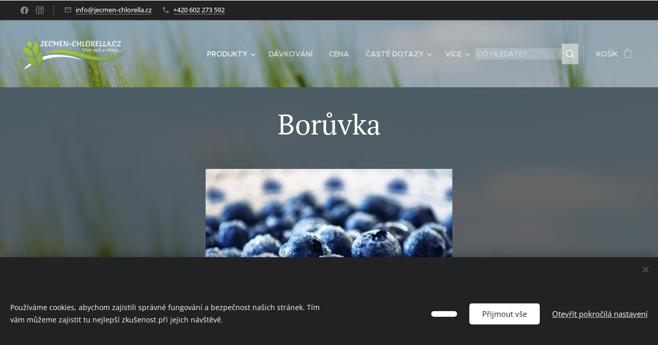

--- FILE ---
content_type: text/html; charset=utf-8
request_url: https://www.google.com/recaptcha/api2/anchor?ar=1&k=6LfLVbQUAAAAABrp1Y6nSHLLMMyHQgHsAJk9aHis&co=aHR0cHM6Ly93d3cuamVjbWVuLWNobG9yZWxsYS5jejo0NDM.&hl=cs&v=7gg7H51Q-naNfhmCP3_R47ho&size=invisible&badge=inline&anchor-ms=20000&execute-ms=30000&cb=ubzkdcaef38x
body_size: 49084
content:
<!DOCTYPE HTML><html dir="ltr" lang="cs"><head><meta http-equiv="Content-Type" content="text/html; charset=UTF-8">
<meta http-equiv="X-UA-Compatible" content="IE=edge">
<title>reCAPTCHA</title>
<style type="text/css">
/* cyrillic-ext */
@font-face {
  font-family: 'Roboto';
  font-style: normal;
  font-weight: 400;
  font-stretch: 100%;
  src: url(//fonts.gstatic.com/s/roboto/v48/KFO7CnqEu92Fr1ME7kSn66aGLdTylUAMa3GUBHMdazTgWw.woff2) format('woff2');
  unicode-range: U+0460-052F, U+1C80-1C8A, U+20B4, U+2DE0-2DFF, U+A640-A69F, U+FE2E-FE2F;
}
/* cyrillic */
@font-face {
  font-family: 'Roboto';
  font-style: normal;
  font-weight: 400;
  font-stretch: 100%;
  src: url(//fonts.gstatic.com/s/roboto/v48/KFO7CnqEu92Fr1ME7kSn66aGLdTylUAMa3iUBHMdazTgWw.woff2) format('woff2');
  unicode-range: U+0301, U+0400-045F, U+0490-0491, U+04B0-04B1, U+2116;
}
/* greek-ext */
@font-face {
  font-family: 'Roboto';
  font-style: normal;
  font-weight: 400;
  font-stretch: 100%;
  src: url(//fonts.gstatic.com/s/roboto/v48/KFO7CnqEu92Fr1ME7kSn66aGLdTylUAMa3CUBHMdazTgWw.woff2) format('woff2');
  unicode-range: U+1F00-1FFF;
}
/* greek */
@font-face {
  font-family: 'Roboto';
  font-style: normal;
  font-weight: 400;
  font-stretch: 100%;
  src: url(//fonts.gstatic.com/s/roboto/v48/KFO7CnqEu92Fr1ME7kSn66aGLdTylUAMa3-UBHMdazTgWw.woff2) format('woff2');
  unicode-range: U+0370-0377, U+037A-037F, U+0384-038A, U+038C, U+038E-03A1, U+03A3-03FF;
}
/* math */
@font-face {
  font-family: 'Roboto';
  font-style: normal;
  font-weight: 400;
  font-stretch: 100%;
  src: url(//fonts.gstatic.com/s/roboto/v48/KFO7CnqEu92Fr1ME7kSn66aGLdTylUAMawCUBHMdazTgWw.woff2) format('woff2');
  unicode-range: U+0302-0303, U+0305, U+0307-0308, U+0310, U+0312, U+0315, U+031A, U+0326-0327, U+032C, U+032F-0330, U+0332-0333, U+0338, U+033A, U+0346, U+034D, U+0391-03A1, U+03A3-03A9, U+03B1-03C9, U+03D1, U+03D5-03D6, U+03F0-03F1, U+03F4-03F5, U+2016-2017, U+2034-2038, U+203C, U+2040, U+2043, U+2047, U+2050, U+2057, U+205F, U+2070-2071, U+2074-208E, U+2090-209C, U+20D0-20DC, U+20E1, U+20E5-20EF, U+2100-2112, U+2114-2115, U+2117-2121, U+2123-214F, U+2190, U+2192, U+2194-21AE, U+21B0-21E5, U+21F1-21F2, U+21F4-2211, U+2213-2214, U+2216-22FF, U+2308-230B, U+2310, U+2319, U+231C-2321, U+2336-237A, U+237C, U+2395, U+239B-23B7, U+23D0, U+23DC-23E1, U+2474-2475, U+25AF, U+25B3, U+25B7, U+25BD, U+25C1, U+25CA, U+25CC, U+25FB, U+266D-266F, U+27C0-27FF, U+2900-2AFF, U+2B0E-2B11, U+2B30-2B4C, U+2BFE, U+3030, U+FF5B, U+FF5D, U+1D400-1D7FF, U+1EE00-1EEFF;
}
/* symbols */
@font-face {
  font-family: 'Roboto';
  font-style: normal;
  font-weight: 400;
  font-stretch: 100%;
  src: url(//fonts.gstatic.com/s/roboto/v48/KFO7CnqEu92Fr1ME7kSn66aGLdTylUAMaxKUBHMdazTgWw.woff2) format('woff2');
  unicode-range: U+0001-000C, U+000E-001F, U+007F-009F, U+20DD-20E0, U+20E2-20E4, U+2150-218F, U+2190, U+2192, U+2194-2199, U+21AF, U+21E6-21F0, U+21F3, U+2218-2219, U+2299, U+22C4-22C6, U+2300-243F, U+2440-244A, U+2460-24FF, U+25A0-27BF, U+2800-28FF, U+2921-2922, U+2981, U+29BF, U+29EB, U+2B00-2BFF, U+4DC0-4DFF, U+FFF9-FFFB, U+10140-1018E, U+10190-1019C, U+101A0, U+101D0-101FD, U+102E0-102FB, U+10E60-10E7E, U+1D2C0-1D2D3, U+1D2E0-1D37F, U+1F000-1F0FF, U+1F100-1F1AD, U+1F1E6-1F1FF, U+1F30D-1F30F, U+1F315, U+1F31C, U+1F31E, U+1F320-1F32C, U+1F336, U+1F378, U+1F37D, U+1F382, U+1F393-1F39F, U+1F3A7-1F3A8, U+1F3AC-1F3AF, U+1F3C2, U+1F3C4-1F3C6, U+1F3CA-1F3CE, U+1F3D4-1F3E0, U+1F3ED, U+1F3F1-1F3F3, U+1F3F5-1F3F7, U+1F408, U+1F415, U+1F41F, U+1F426, U+1F43F, U+1F441-1F442, U+1F444, U+1F446-1F449, U+1F44C-1F44E, U+1F453, U+1F46A, U+1F47D, U+1F4A3, U+1F4B0, U+1F4B3, U+1F4B9, U+1F4BB, U+1F4BF, U+1F4C8-1F4CB, U+1F4D6, U+1F4DA, U+1F4DF, U+1F4E3-1F4E6, U+1F4EA-1F4ED, U+1F4F7, U+1F4F9-1F4FB, U+1F4FD-1F4FE, U+1F503, U+1F507-1F50B, U+1F50D, U+1F512-1F513, U+1F53E-1F54A, U+1F54F-1F5FA, U+1F610, U+1F650-1F67F, U+1F687, U+1F68D, U+1F691, U+1F694, U+1F698, U+1F6AD, U+1F6B2, U+1F6B9-1F6BA, U+1F6BC, U+1F6C6-1F6CF, U+1F6D3-1F6D7, U+1F6E0-1F6EA, U+1F6F0-1F6F3, U+1F6F7-1F6FC, U+1F700-1F7FF, U+1F800-1F80B, U+1F810-1F847, U+1F850-1F859, U+1F860-1F887, U+1F890-1F8AD, U+1F8B0-1F8BB, U+1F8C0-1F8C1, U+1F900-1F90B, U+1F93B, U+1F946, U+1F984, U+1F996, U+1F9E9, U+1FA00-1FA6F, U+1FA70-1FA7C, U+1FA80-1FA89, U+1FA8F-1FAC6, U+1FACE-1FADC, U+1FADF-1FAE9, U+1FAF0-1FAF8, U+1FB00-1FBFF;
}
/* vietnamese */
@font-face {
  font-family: 'Roboto';
  font-style: normal;
  font-weight: 400;
  font-stretch: 100%;
  src: url(//fonts.gstatic.com/s/roboto/v48/KFO7CnqEu92Fr1ME7kSn66aGLdTylUAMa3OUBHMdazTgWw.woff2) format('woff2');
  unicode-range: U+0102-0103, U+0110-0111, U+0128-0129, U+0168-0169, U+01A0-01A1, U+01AF-01B0, U+0300-0301, U+0303-0304, U+0308-0309, U+0323, U+0329, U+1EA0-1EF9, U+20AB;
}
/* latin-ext */
@font-face {
  font-family: 'Roboto';
  font-style: normal;
  font-weight: 400;
  font-stretch: 100%;
  src: url(//fonts.gstatic.com/s/roboto/v48/KFO7CnqEu92Fr1ME7kSn66aGLdTylUAMa3KUBHMdazTgWw.woff2) format('woff2');
  unicode-range: U+0100-02BA, U+02BD-02C5, U+02C7-02CC, U+02CE-02D7, U+02DD-02FF, U+0304, U+0308, U+0329, U+1D00-1DBF, U+1E00-1E9F, U+1EF2-1EFF, U+2020, U+20A0-20AB, U+20AD-20C0, U+2113, U+2C60-2C7F, U+A720-A7FF;
}
/* latin */
@font-face {
  font-family: 'Roboto';
  font-style: normal;
  font-weight: 400;
  font-stretch: 100%;
  src: url(//fonts.gstatic.com/s/roboto/v48/KFO7CnqEu92Fr1ME7kSn66aGLdTylUAMa3yUBHMdazQ.woff2) format('woff2');
  unicode-range: U+0000-00FF, U+0131, U+0152-0153, U+02BB-02BC, U+02C6, U+02DA, U+02DC, U+0304, U+0308, U+0329, U+2000-206F, U+20AC, U+2122, U+2191, U+2193, U+2212, U+2215, U+FEFF, U+FFFD;
}
/* cyrillic-ext */
@font-face {
  font-family: 'Roboto';
  font-style: normal;
  font-weight: 500;
  font-stretch: 100%;
  src: url(//fonts.gstatic.com/s/roboto/v48/KFO7CnqEu92Fr1ME7kSn66aGLdTylUAMa3GUBHMdazTgWw.woff2) format('woff2');
  unicode-range: U+0460-052F, U+1C80-1C8A, U+20B4, U+2DE0-2DFF, U+A640-A69F, U+FE2E-FE2F;
}
/* cyrillic */
@font-face {
  font-family: 'Roboto';
  font-style: normal;
  font-weight: 500;
  font-stretch: 100%;
  src: url(//fonts.gstatic.com/s/roboto/v48/KFO7CnqEu92Fr1ME7kSn66aGLdTylUAMa3iUBHMdazTgWw.woff2) format('woff2');
  unicode-range: U+0301, U+0400-045F, U+0490-0491, U+04B0-04B1, U+2116;
}
/* greek-ext */
@font-face {
  font-family: 'Roboto';
  font-style: normal;
  font-weight: 500;
  font-stretch: 100%;
  src: url(//fonts.gstatic.com/s/roboto/v48/KFO7CnqEu92Fr1ME7kSn66aGLdTylUAMa3CUBHMdazTgWw.woff2) format('woff2');
  unicode-range: U+1F00-1FFF;
}
/* greek */
@font-face {
  font-family: 'Roboto';
  font-style: normal;
  font-weight: 500;
  font-stretch: 100%;
  src: url(//fonts.gstatic.com/s/roboto/v48/KFO7CnqEu92Fr1ME7kSn66aGLdTylUAMa3-UBHMdazTgWw.woff2) format('woff2');
  unicode-range: U+0370-0377, U+037A-037F, U+0384-038A, U+038C, U+038E-03A1, U+03A3-03FF;
}
/* math */
@font-face {
  font-family: 'Roboto';
  font-style: normal;
  font-weight: 500;
  font-stretch: 100%;
  src: url(//fonts.gstatic.com/s/roboto/v48/KFO7CnqEu92Fr1ME7kSn66aGLdTylUAMawCUBHMdazTgWw.woff2) format('woff2');
  unicode-range: U+0302-0303, U+0305, U+0307-0308, U+0310, U+0312, U+0315, U+031A, U+0326-0327, U+032C, U+032F-0330, U+0332-0333, U+0338, U+033A, U+0346, U+034D, U+0391-03A1, U+03A3-03A9, U+03B1-03C9, U+03D1, U+03D5-03D6, U+03F0-03F1, U+03F4-03F5, U+2016-2017, U+2034-2038, U+203C, U+2040, U+2043, U+2047, U+2050, U+2057, U+205F, U+2070-2071, U+2074-208E, U+2090-209C, U+20D0-20DC, U+20E1, U+20E5-20EF, U+2100-2112, U+2114-2115, U+2117-2121, U+2123-214F, U+2190, U+2192, U+2194-21AE, U+21B0-21E5, U+21F1-21F2, U+21F4-2211, U+2213-2214, U+2216-22FF, U+2308-230B, U+2310, U+2319, U+231C-2321, U+2336-237A, U+237C, U+2395, U+239B-23B7, U+23D0, U+23DC-23E1, U+2474-2475, U+25AF, U+25B3, U+25B7, U+25BD, U+25C1, U+25CA, U+25CC, U+25FB, U+266D-266F, U+27C0-27FF, U+2900-2AFF, U+2B0E-2B11, U+2B30-2B4C, U+2BFE, U+3030, U+FF5B, U+FF5D, U+1D400-1D7FF, U+1EE00-1EEFF;
}
/* symbols */
@font-face {
  font-family: 'Roboto';
  font-style: normal;
  font-weight: 500;
  font-stretch: 100%;
  src: url(//fonts.gstatic.com/s/roboto/v48/KFO7CnqEu92Fr1ME7kSn66aGLdTylUAMaxKUBHMdazTgWw.woff2) format('woff2');
  unicode-range: U+0001-000C, U+000E-001F, U+007F-009F, U+20DD-20E0, U+20E2-20E4, U+2150-218F, U+2190, U+2192, U+2194-2199, U+21AF, U+21E6-21F0, U+21F3, U+2218-2219, U+2299, U+22C4-22C6, U+2300-243F, U+2440-244A, U+2460-24FF, U+25A0-27BF, U+2800-28FF, U+2921-2922, U+2981, U+29BF, U+29EB, U+2B00-2BFF, U+4DC0-4DFF, U+FFF9-FFFB, U+10140-1018E, U+10190-1019C, U+101A0, U+101D0-101FD, U+102E0-102FB, U+10E60-10E7E, U+1D2C0-1D2D3, U+1D2E0-1D37F, U+1F000-1F0FF, U+1F100-1F1AD, U+1F1E6-1F1FF, U+1F30D-1F30F, U+1F315, U+1F31C, U+1F31E, U+1F320-1F32C, U+1F336, U+1F378, U+1F37D, U+1F382, U+1F393-1F39F, U+1F3A7-1F3A8, U+1F3AC-1F3AF, U+1F3C2, U+1F3C4-1F3C6, U+1F3CA-1F3CE, U+1F3D4-1F3E0, U+1F3ED, U+1F3F1-1F3F3, U+1F3F5-1F3F7, U+1F408, U+1F415, U+1F41F, U+1F426, U+1F43F, U+1F441-1F442, U+1F444, U+1F446-1F449, U+1F44C-1F44E, U+1F453, U+1F46A, U+1F47D, U+1F4A3, U+1F4B0, U+1F4B3, U+1F4B9, U+1F4BB, U+1F4BF, U+1F4C8-1F4CB, U+1F4D6, U+1F4DA, U+1F4DF, U+1F4E3-1F4E6, U+1F4EA-1F4ED, U+1F4F7, U+1F4F9-1F4FB, U+1F4FD-1F4FE, U+1F503, U+1F507-1F50B, U+1F50D, U+1F512-1F513, U+1F53E-1F54A, U+1F54F-1F5FA, U+1F610, U+1F650-1F67F, U+1F687, U+1F68D, U+1F691, U+1F694, U+1F698, U+1F6AD, U+1F6B2, U+1F6B9-1F6BA, U+1F6BC, U+1F6C6-1F6CF, U+1F6D3-1F6D7, U+1F6E0-1F6EA, U+1F6F0-1F6F3, U+1F6F7-1F6FC, U+1F700-1F7FF, U+1F800-1F80B, U+1F810-1F847, U+1F850-1F859, U+1F860-1F887, U+1F890-1F8AD, U+1F8B0-1F8BB, U+1F8C0-1F8C1, U+1F900-1F90B, U+1F93B, U+1F946, U+1F984, U+1F996, U+1F9E9, U+1FA00-1FA6F, U+1FA70-1FA7C, U+1FA80-1FA89, U+1FA8F-1FAC6, U+1FACE-1FADC, U+1FADF-1FAE9, U+1FAF0-1FAF8, U+1FB00-1FBFF;
}
/* vietnamese */
@font-face {
  font-family: 'Roboto';
  font-style: normal;
  font-weight: 500;
  font-stretch: 100%;
  src: url(//fonts.gstatic.com/s/roboto/v48/KFO7CnqEu92Fr1ME7kSn66aGLdTylUAMa3OUBHMdazTgWw.woff2) format('woff2');
  unicode-range: U+0102-0103, U+0110-0111, U+0128-0129, U+0168-0169, U+01A0-01A1, U+01AF-01B0, U+0300-0301, U+0303-0304, U+0308-0309, U+0323, U+0329, U+1EA0-1EF9, U+20AB;
}
/* latin-ext */
@font-face {
  font-family: 'Roboto';
  font-style: normal;
  font-weight: 500;
  font-stretch: 100%;
  src: url(//fonts.gstatic.com/s/roboto/v48/KFO7CnqEu92Fr1ME7kSn66aGLdTylUAMa3KUBHMdazTgWw.woff2) format('woff2');
  unicode-range: U+0100-02BA, U+02BD-02C5, U+02C7-02CC, U+02CE-02D7, U+02DD-02FF, U+0304, U+0308, U+0329, U+1D00-1DBF, U+1E00-1E9F, U+1EF2-1EFF, U+2020, U+20A0-20AB, U+20AD-20C0, U+2113, U+2C60-2C7F, U+A720-A7FF;
}
/* latin */
@font-face {
  font-family: 'Roboto';
  font-style: normal;
  font-weight: 500;
  font-stretch: 100%;
  src: url(//fonts.gstatic.com/s/roboto/v48/KFO7CnqEu92Fr1ME7kSn66aGLdTylUAMa3yUBHMdazQ.woff2) format('woff2');
  unicode-range: U+0000-00FF, U+0131, U+0152-0153, U+02BB-02BC, U+02C6, U+02DA, U+02DC, U+0304, U+0308, U+0329, U+2000-206F, U+20AC, U+2122, U+2191, U+2193, U+2212, U+2215, U+FEFF, U+FFFD;
}
/* cyrillic-ext */
@font-face {
  font-family: 'Roboto';
  font-style: normal;
  font-weight: 900;
  font-stretch: 100%;
  src: url(//fonts.gstatic.com/s/roboto/v48/KFO7CnqEu92Fr1ME7kSn66aGLdTylUAMa3GUBHMdazTgWw.woff2) format('woff2');
  unicode-range: U+0460-052F, U+1C80-1C8A, U+20B4, U+2DE0-2DFF, U+A640-A69F, U+FE2E-FE2F;
}
/* cyrillic */
@font-face {
  font-family: 'Roboto';
  font-style: normal;
  font-weight: 900;
  font-stretch: 100%;
  src: url(//fonts.gstatic.com/s/roboto/v48/KFO7CnqEu92Fr1ME7kSn66aGLdTylUAMa3iUBHMdazTgWw.woff2) format('woff2');
  unicode-range: U+0301, U+0400-045F, U+0490-0491, U+04B0-04B1, U+2116;
}
/* greek-ext */
@font-face {
  font-family: 'Roboto';
  font-style: normal;
  font-weight: 900;
  font-stretch: 100%;
  src: url(//fonts.gstatic.com/s/roboto/v48/KFO7CnqEu92Fr1ME7kSn66aGLdTylUAMa3CUBHMdazTgWw.woff2) format('woff2');
  unicode-range: U+1F00-1FFF;
}
/* greek */
@font-face {
  font-family: 'Roboto';
  font-style: normal;
  font-weight: 900;
  font-stretch: 100%;
  src: url(//fonts.gstatic.com/s/roboto/v48/KFO7CnqEu92Fr1ME7kSn66aGLdTylUAMa3-UBHMdazTgWw.woff2) format('woff2');
  unicode-range: U+0370-0377, U+037A-037F, U+0384-038A, U+038C, U+038E-03A1, U+03A3-03FF;
}
/* math */
@font-face {
  font-family: 'Roboto';
  font-style: normal;
  font-weight: 900;
  font-stretch: 100%;
  src: url(//fonts.gstatic.com/s/roboto/v48/KFO7CnqEu92Fr1ME7kSn66aGLdTylUAMawCUBHMdazTgWw.woff2) format('woff2');
  unicode-range: U+0302-0303, U+0305, U+0307-0308, U+0310, U+0312, U+0315, U+031A, U+0326-0327, U+032C, U+032F-0330, U+0332-0333, U+0338, U+033A, U+0346, U+034D, U+0391-03A1, U+03A3-03A9, U+03B1-03C9, U+03D1, U+03D5-03D6, U+03F0-03F1, U+03F4-03F5, U+2016-2017, U+2034-2038, U+203C, U+2040, U+2043, U+2047, U+2050, U+2057, U+205F, U+2070-2071, U+2074-208E, U+2090-209C, U+20D0-20DC, U+20E1, U+20E5-20EF, U+2100-2112, U+2114-2115, U+2117-2121, U+2123-214F, U+2190, U+2192, U+2194-21AE, U+21B0-21E5, U+21F1-21F2, U+21F4-2211, U+2213-2214, U+2216-22FF, U+2308-230B, U+2310, U+2319, U+231C-2321, U+2336-237A, U+237C, U+2395, U+239B-23B7, U+23D0, U+23DC-23E1, U+2474-2475, U+25AF, U+25B3, U+25B7, U+25BD, U+25C1, U+25CA, U+25CC, U+25FB, U+266D-266F, U+27C0-27FF, U+2900-2AFF, U+2B0E-2B11, U+2B30-2B4C, U+2BFE, U+3030, U+FF5B, U+FF5D, U+1D400-1D7FF, U+1EE00-1EEFF;
}
/* symbols */
@font-face {
  font-family: 'Roboto';
  font-style: normal;
  font-weight: 900;
  font-stretch: 100%;
  src: url(//fonts.gstatic.com/s/roboto/v48/KFO7CnqEu92Fr1ME7kSn66aGLdTylUAMaxKUBHMdazTgWw.woff2) format('woff2');
  unicode-range: U+0001-000C, U+000E-001F, U+007F-009F, U+20DD-20E0, U+20E2-20E4, U+2150-218F, U+2190, U+2192, U+2194-2199, U+21AF, U+21E6-21F0, U+21F3, U+2218-2219, U+2299, U+22C4-22C6, U+2300-243F, U+2440-244A, U+2460-24FF, U+25A0-27BF, U+2800-28FF, U+2921-2922, U+2981, U+29BF, U+29EB, U+2B00-2BFF, U+4DC0-4DFF, U+FFF9-FFFB, U+10140-1018E, U+10190-1019C, U+101A0, U+101D0-101FD, U+102E0-102FB, U+10E60-10E7E, U+1D2C0-1D2D3, U+1D2E0-1D37F, U+1F000-1F0FF, U+1F100-1F1AD, U+1F1E6-1F1FF, U+1F30D-1F30F, U+1F315, U+1F31C, U+1F31E, U+1F320-1F32C, U+1F336, U+1F378, U+1F37D, U+1F382, U+1F393-1F39F, U+1F3A7-1F3A8, U+1F3AC-1F3AF, U+1F3C2, U+1F3C4-1F3C6, U+1F3CA-1F3CE, U+1F3D4-1F3E0, U+1F3ED, U+1F3F1-1F3F3, U+1F3F5-1F3F7, U+1F408, U+1F415, U+1F41F, U+1F426, U+1F43F, U+1F441-1F442, U+1F444, U+1F446-1F449, U+1F44C-1F44E, U+1F453, U+1F46A, U+1F47D, U+1F4A3, U+1F4B0, U+1F4B3, U+1F4B9, U+1F4BB, U+1F4BF, U+1F4C8-1F4CB, U+1F4D6, U+1F4DA, U+1F4DF, U+1F4E3-1F4E6, U+1F4EA-1F4ED, U+1F4F7, U+1F4F9-1F4FB, U+1F4FD-1F4FE, U+1F503, U+1F507-1F50B, U+1F50D, U+1F512-1F513, U+1F53E-1F54A, U+1F54F-1F5FA, U+1F610, U+1F650-1F67F, U+1F687, U+1F68D, U+1F691, U+1F694, U+1F698, U+1F6AD, U+1F6B2, U+1F6B9-1F6BA, U+1F6BC, U+1F6C6-1F6CF, U+1F6D3-1F6D7, U+1F6E0-1F6EA, U+1F6F0-1F6F3, U+1F6F7-1F6FC, U+1F700-1F7FF, U+1F800-1F80B, U+1F810-1F847, U+1F850-1F859, U+1F860-1F887, U+1F890-1F8AD, U+1F8B0-1F8BB, U+1F8C0-1F8C1, U+1F900-1F90B, U+1F93B, U+1F946, U+1F984, U+1F996, U+1F9E9, U+1FA00-1FA6F, U+1FA70-1FA7C, U+1FA80-1FA89, U+1FA8F-1FAC6, U+1FACE-1FADC, U+1FADF-1FAE9, U+1FAF0-1FAF8, U+1FB00-1FBFF;
}
/* vietnamese */
@font-face {
  font-family: 'Roboto';
  font-style: normal;
  font-weight: 900;
  font-stretch: 100%;
  src: url(//fonts.gstatic.com/s/roboto/v48/KFO7CnqEu92Fr1ME7kSn66aGLdTylUAMa3OUBHMdazTgWw.woff2) format('woff2');
  unicode-range: U+0102-0103, U+0110-0111, U+0128-0129, U+0168-0169, U+01A0-01A1, U+01AF-01B0, U+0300-0301, U+0303-0304, U+0308-0309, U+0323, U+0329, U+1EA0-1EF9, U+20AB;
}
/* latin-ext */
@font-face {
  font-family: 'Roboto';
  font-style: normal;
  font-weight: 900;
  font-stretch: 100%;
  src: url(//fonts.gstatic.com/s/roboto/v48/KFO7CnqEu92Fr1ME7kSn66aGLdTylUAMa3KUBHMdazTgWw.woff2) format('woff2');
  unicode-range: U+0100-02BA, U+02BD-02C5, U+02C7-02CC, U+02CE-02D7, U+02DD-02FF, U+0304, U+0308, U+0329, U+1D00-1DBF, U+1E00-1E9F, U+1EF2-1EFF, U+2020, U+20A0-20AB, U+20AD-20C0, U+2113, U+2C60-2C7F, U+A720-A7FF;
}
/* latin */
@font-face {
  font-family: 'Roboto';
  font-style: normal;
  font-weight: 900;
  font-stretch: 100%;
  src: url(//fonts.gstatic.com/s/roboto/v48/KFO7CnqEu92Fr1ME7kSn66aGLdTylUAMa3yUBHMdazQ.woff2) format('woff2');
  unicode-range: U+0000-00FF, U+0131, U+0152-0153, U+02BB-02BC, U+02C6, U+02DA, U+02DC, U+0304, U+0308, U+0329, U+2000-206F, U+20AC, U+2122, U+2191, U+2193, U+2212, U+2215, U+FEFF, U+FFFD;
}

</style>
<link rel="stylesheet" type="text/css" href="https://www.gstatic.com/recaptcha/releases/7gg7H51Q-naNfhmCP3_R47ho/styles__ltr.css">
<script nonce="p4qC-mMji0ud75g6mSAMqw" type="text/javascript">window['__recaptcha_api'] = 'https://www.google.com/recaptcha/api2/';</script>
<script type="text/javascript" src="https://www.gstatic.com/recaptcha/releases/7gg7H51Q-naNfhmCP3_R47ho/recaptcha__cs.js" nonce="p4qC-mMji0ud75g6mSAMqw">
      
    </script></head>
<body><div id="rc-anchor-alert" class="rc-anchor-alert"></div>
<input type="hidden" id="recaptcha-token" value="[base64]">
<script type="text/javascript" nonce="p4qC-mMji0ud75g6mSAMqw">
      recaptcha.anchor.Main.init("[\x22ainput\x22,[\x22bgdata\x22,\x22\x22,\[base64]/[base64]/[base64]/[base64]/[base64]/[base64]/[base64]/[base64]/[base64]/[base64]\\u003d\x22,\[base64]\x22,\x22w4cew71sw41tw4w4w4DDg8OOTcKhbsKzwozCocOnwpR/RMOgDgzCqcKSw4rCucKEwr8MNVDCukbCusOtJD0Pw43DrMKWHzPCuEzDpxZxw5TCq8OhZghAekEtwoguw7bCtDY5w6pGeMOAwrAmw58iw7PCqQJ0w6Z+wqPDj0lVEsKYDcOBE2zDsXxXbcOLwqd3wo/[base64]/w4RsJ8K6wrlLw7MVA8KwdxXDi8KUw7/DpcOjwqPDpC5Ww6sDGsOOw5vDuQ7DgcOcK8ORw6tow6gEw6l2woF6b3jDgW0vw6wlSsO+w6skGcKaScOGFRtuw6bDkybCtV3CpHzDvF/CrEbDt28LeA7DkXDDhGcba8OcwqwSwq1dwq1vwq5kw7RfQ8OSARPDt2RUN8K6w4kDYi9uwodEF8KCw79Tw6nCn8OIw75jJ8Ojw7wlP8KowpzDi8Kow4PCqRFBwrXCkhMWLsOWD8KFb8O1w65owplww6JVYm/CgMO8JnHCqMKCBXR9w6zDpCMhUgHCucO3w44ow7AMOyFdUMOgwp7CkkTDqsOpOMKocsKwGMOcSFjCucOLw5/DnB8Ew4bDicOdwr/DjRlHwpXCocKKwpBrw6ZOw6nDmG0xB2PCvcOjHMOxw4Z1woPDpSfChAE7w5Jbw7rCjRfDqRNsJcONP1XDocK7Bi7DkS4gBMKvwrjDksKfd8KDPk5Kw4tsB8KOw6jDgsKLw5LCq8KzeDQWwq/CpwNbEsK2w6TCsAIUPAfCnsK0wqo/w6PDoHBBW8KSwpbCj2HDj2dmw5vDuMOLw7XCocOOw49LesOcUnZQdsOvYF1sHjYnw67DgQhPwq1zwptHw7XDvxhHwr/Cii44wqlLwp9xUjLDk8Khwopuw6VeHSVew6Bsw5/CnMKzMS5WBmfDtUDCh8KAwrjDlyk2w74Ew5fDpDfDgMKew6zCo2Bkw6REw58PSsKywrXDvCTDoGM6WFd+wrHCmirDgiXCqB1pwqHCphLCrUsSw7c/w6fDrSTCoMKmTcK3wovDncOTw7wMGhldw61nC8KjwqrCrlfCk8KUw6MywqvCnsK6w7LCnTlKwqzDojxJNcO9KQhxwr3Dl8Otw4/DrylTdcOiO8OZw45fTsONPV5awoUqZ8Ofw5Rcw7YBw7vCoEAhw73DusK2w47CkcOmEl8gNMOFGxnDlG3DhAlPwoDCo8KnwozDtCDDhMK3Nx3DisKjwp/CqsO6XzHClFHClHkFwqvDhMKFPsKHecKFw59RwpjDuMOzwq84w4XCs8KPw5/CpSLDsWt+UsO/[base64]/Cmk07AMKNTMOnwrnCgMO/w5DDp2/CksKxf0ETw4LDmWvCjkvDjFrDjcO8woc1woLCsMOowqMMNRETJ8OWdmUiwqDCkitWRRVldsO2ecO/[base64]/ClcOuw4hvFxfCt2QMwqxWw5EEw602w7xTw6/CgsOyw5ImfcKMCQbDosKzwqxIwqbDhVbChsOEwqQXOUMRw5TDg8KOwoBACh4NwqrCqXTDo8O1dMKowrnCq2daw5RQwqUCw7jCqsO4w6oBNEjDoG/DjC/CgMOTCMKMwoRNw4bDi8KOeQ7Cp2fDnnbCj3HDocK4GMOOKcKPZX3Cv8KrwpTCvsKKY8KQw5zCpsOsDsKsQcKYGcOzwp5+ccOABsOvw4PCkMKcwrI7wqtFwrpQw5MZwq/[base64]/CrMKnwrfCsGFTXAgtwqR0wpPCphrDi1zCsyR5wrfCg2jDlVPCmyvDr8OjwokDw59eAU7DqsKuw4g7wrAvNsKPw4/DuMOEwprCkQR6wqXCuMKOIMOkwrfDscOGw5Rfw4/ClcKcw5wZwrfCk8Ofw7tuw6LCjW5XwojCnsKJwq5Vw6wUw5MkAsOnXT7DtnbCqcKDw54ewqvDg8O2UmXCkMKtwrXClm1NHcK/w75Uwp3Cg8KgWMKRFwbCmjfCgQbDukkeMcKsViHCnsKvwq9uwrEZb8KuwrHCgjfDrsODGkHCvVoyDcKlWcKdOETCoz3CtDrDpF12WsK5wrTDqBpsEmR1ei59UElOw4RzLifDsXHDjcKHw53Cm0oeQEbDuzV/OHXCj8K4w7F4RsOSX34fw6FCVlJXw73DuMO/w6fCjR0CwqROfGdFwoJGw7LDmwx2wrkSG8KgwqzCuMOqw4Ifw7VFDMOAwq3DpcKLI8O4wqbDk1HDnCjCr8O1wonCgz02NChswrrDiAPDgcOOEAfCjHlKwrzDmSzCvgk8w4pNwrjDtsO/woAqwqLCjQ3DoMOVwqs7UycywqoWBMK6w57CrFXDiGrClz7CusK9wqVRwo/Cg8Kbwq3Cm2JIWsOKw57DvMK7wo9HDE7DksKyw6IpG8O/[base64]/wqXDmWwmfcOgQcOPLMOPw5/[base64]/MsKwWcOEw5/DrcOjw4d/wpwUw73DnTZsw5J+w4TCkCshSMK2YsOMw7zDisKYeDcRwpLDrBpmUhVAHS7Dh8K0TMKvZS4+esOEXMKBwo7DtsOaw4rCgcKQZm/[base64]/ClzEzw7vCj8K9w7bDsQTDlFvCicKdw4MVwp7DiklbKsOZw50Yw4DCiyrDmBLDssOPw63DmkjCjMK2w4DDu0HDscK6wrrCgMKrw6DDvV08A8KJw4xAwqbDpsOaATbCnMOBU1TCtC/DvhwwwpLDlQHDlVLCq8ONMn3CqsOEw5Q1IcOPJFcvYijCq3trwpFZBETDoWzDvcK1w7s1w4Mdw7l3B8KAwr9vY8O6wqkOWWUqw5TDlsK6LMOjMCkywrZvRcKMwoZ2I0l5w7bDhMOaw7oRTHvCpsOeGMO5wrXCt8KNw6bDtAzCtMKePinDsV/CpHHDnxtWd8Kpwr3CjWDCul87fBbDmDYcw6XDg8KKDXY3wpBXwrwQwprCu8OTw5Elwoo2wrHDqsO6JcOUfcK9J8K8wpbCiMKFwp4Qf8OeUzlzw63Dr8KiUUFyJV18fVp5wqfCrwwpNj0odkbDjjbDkC3CtVIfwrPDgQMOw47Cv3/CncODw5gfdA0NF8KEPlvDk8OuwpAVQiTCp3smwprCl8KQZcOzZiHDsxFPw78mwqp9cMO7PMO8w53CvsOzwrxtGS16cUHDjBTCvj7DpcO7w7keQMKnwp/Cq3kzJlbDvUPDtsKhw77DoRIWw6vCnsO/[base64]/[base64]/[base64]/[base64]/ChAvCtH/DjsOqdxsRBMKqPcOZwp5jDsKzw7DCngTCig/[base64]/UcKLRcKMw6zCsBwDG3vDqAA6wp8ow7rDvsObQ3BVw63CgVQ0w4HDssOrVcOGLsKgVjguw7vDiRDDjl/DuFotQsOww7YLXDMdw4JUWg/[base64]/[base64]/[base64]/[base64]/Cs8KWZ8OvIU14aw7DvWJzwpbDiUx9BsK9w59nwqZOw4Mpwq1heUQ8LsO6SsK5w51wwqIhw6fDq8K5I8KYwopBIUggV8Kdwol/BgAadQIfwrTDj8OIDcKYO8OFHBzCpzrCncOiBcKREW1nw6/DkMOeZMOlwrIfGMKxBXTClsOuw5PDkmfCkXJ5wrvClsO3w7k5PFVgM8ONfg/DgzfConcnwpnDpsOvw53DnQfDvi9RPjZ0W8KTwpcwBsOdw4lZwppZM8Oew4zDqsKuw49ow5bDmzoSLTPCm8K7w6BHTMKJw4LDtsK1w7/CmRJgwqxlXyo6Wk0Mw4VEwrZqw5QGBcKqEsOEw6HDokYbJMOJw4PCi8OmO1hfw5DCt03DpFjDswfCm8KCew9aBsOeUsKxw6NPw6TDmlvCq8Ohw6jCvMOaw4pKW0JDV8OrQD/CtMO9HHt6w6ckw7LDoMOJw5nDpMOSwrnDoh9Dw4PChMKxwqlaw6TDogVLwrzDpcKww4FTwo5NMsKUHcOTw7TDsEB2YXJ6wpzDusKRwoLDtnXDsVTDpQzChWLDgTDDilQawpJSRCPChcKHw4DCl8KgwoE/[base64]/DjsKkw7zChCPCp1LCqsKnw5dsXcOKcQJCesK4DcOdK8KxNRUmJsKmwrYSPkDCvMKZe8Osw68/wpIjNH51w5IYwrbDicKELMOXwrg+wqzDpcOjwrbCjk4KWsOzwrHDmV3CmsOew6NJw50uwpfCmMORwrbCvW14w7JHwqFOwpTDphDCgl5UbiZCG8KOw74CGsK5wq/[base64]/DvD1ew5vDvSJqPcObwpTDhh3CnGdfw77CjnkPwofCkcKff8OHRMKTw63CtV93WyLDh3h/wrA0WhvDgBw2woPCm8K/[base64]/DrGHChh4lMU7DgSIPNMKuw6XCrxDDqsOCPATCslljCUhCdMKIQH/ClMOIwosswqgZw6N1CMK0w6bDosK1w77CqXHDmW9iKcKcFcKQI13ChcKOfSkod8O7QmBQPT/DhsOIwpHDgnnDiMKrwrIKw5krwoMuwpUbQVvCmcO5EcKDEMOmLsKYR8KrwpsOw5d6VxgeaWY4w5/CiWPDgnsZwo3CqMOzKAEbO0zDn8OLGxNcPsK6MhnCk8KEBSYMwr93wp/[base64]/DocKlP8KHHMOSwr/DkMO9MHzDmmvDhEUsw6rDusOSVk/ChAILT1/DmwkPw6cVEsOnAgTDnhvDssK8f0gVL33Cugcyw5AzPn9ywpZBwqsDMFHDr8OHw67CslAUesOVPsK6SMOccE4KEcKRG8KmwoUIw4bCggZRBTnDjB8GAMKSB3VgZSx7B08FXknCnFHDtjfDkjolw6VXw5R/GMKZCktudsO1w4rDlsKOw7fCtyN9wqoYRsKSasODSA3Cl1dFw5JbLXDDhg3CpcO6w6bCglUqfGPDjmsfdsOAw61fCwQ7C0VtFVBjayrCt0rCo8OxAy/DqFHCnR7DsF3DiErCn2fCpw7DusKzOcK5RhXDlsOqbxYVNCcBYRvClTkpUg1USsK0w5bDusOEecOOYMOXDcKJeRU/f2tiwpDCl8OoJxhlw5PDtnbCrsO4w7/DvUHCoWFBw5Jcwr97IsKzwoTDs3I1wqzDvGPCncKMCsODw6w9OMKbVjRNVMKkwqBEwp3DmA3DtsKWw4XDg8K7wrMfw5vCsHXDvsKcFcK2w5XCkMOOwr7DsTDCvgQ6aGnDqnYbwrc8wqLDuC/Dr8Oiw6TDujlcPsKBw4vClsKaLsOew7oBw5HDicKQw6jDoMO2w7TDu8OcOUYuHDlcw5RzEMK5NcKQXVcBXh0Pw4TChMOtw6ROw6/DlWw9wpMew77Cp2nCrVJ5wqXDhVPCpcKyRXFvZTLDosK4NsOIw7c9dsKaw7PCuT/CmsO0JMO9FGLDlTdYw4jCog/[base64]/[base64]/DisKPw4nDhRYEw6w4LT57w48ZRMKtPMOYw5RICihFwqkcFDvCpXNCbsOkUhQSXcK+w47CjgNKY8KoecKEScK7GQrDrVnDt8OBwoHCi8KawqHDp8OxZcKqwowmQMKIw54jwp3CiQUZwqgww7zCjwLDsCYJN8KSCcOWe3pqwpEqdcKFNMOFdxh5JkbDpkfDqm/CmxbDvsOFa8OKwr3CtBRwwqsOW8KGIyLCjcOrw5hxS1RXw7w1w5pgZsOwwq04MmjDmxgXwoFJwogQTkcVw4bDhcOQeyzCsQ/CiMKnVcKaTMKsEAk4cMKEw6rCkcOxwo9OZ8KSw69DLhMTOA/[base64]/DvMOJwr8HAMKRwpXCpMO3w5nDqzsqRUXCvMK8wrnDg3Aqwo7CpMOHwoQswrnDkMKQwr3DqcKUdCwswp7CqVjDpHIdwqvCm8K7wowpCsK3w6RXBcKiw7IEFsKnw6/CsMK2esKnM8KWw6XCu1fDr8Kxw7wGZ8OxCMOsesOKw43DvsKPOcOCMC3DmmJ/[base64]/TVXDnBPCicOVXHggSMOra8K5wpfDv3LDs3Itwq/Di8OCI8Okw5DCj2rCicOMw6LDtcKAC8OYwpDDkhdgw5FqNcKNw4nDhHd2U0LDhgF+w7rCgcK6IMKxw5zDhMKJK8K6w7tBScOcbcKcFcKxE3AYwrR9wpdCwoJWwr/[base64]/wpAXwol7EcODw5BuPcK3w5QMWcKDwqUafMOQwox4IMKkUMKBJMKKFMOJKsO/MSnCmcK1w6BFw6PDhzzCiz/CtcKiwpY1XlYoJnTClcOJwqjDuinCpMKfM8K1MSouRMKpw5l4PsO8wrUoeMOtwr1jccOHOMOaw7IOP8K5KMO1wpXCq1tew68ueknDuEPClcKswq3Drl4YUhzDnMK9wqUdw6XDicOfw6bDmCTCuRkMQRghD8OYwpdmaMOZw7/DkcKtTMKaPsO9woQYwofDiXjCq8Kid3BiOy7Dt8OpL8ONwqvDm8KubQ/CuznDkVtgw4LCm8Ovw4AjwrjCnVjDl1fDgSltUn4QI8KITMODbsOZw704woE2KU7DkEsxw4VdInfDmcOpwrFobcKZwok2R2dZw4FMw6IEEsOcJwrCm3dpaMKUIVU/N8O8wq4LwobDicOidgbDoy7Dp1bCocK+NSnCvsOQw5zCo2fDn8OQw4PDuh1Iwp/Dm8OWPURSwrQ0wrgyDwzDlGR5B8OtwpA7wpnDkC9LwqgGW8OxbMO2w6XCscOGw6XCoFAswrFhwpXCpcOcwqfDnjDDsMOdD8KKwoLCox1MJUs/EBLCj8K0wql0w5pkwrVmb8K9BcO1wqrDmCnDiA0Dw7EIHU/CusOXwrNgeBlSL8Kaw4gdacO1E1dnw6INwpghBTnCocOMw4HCtcK7FgFUw53DucKDwpzDgh/[base64]/[base64]/CrH5tw6tTCXHDpcKvw6bCicKfew8OGBs8wrx6a8OSwqgfEsObwrTCtsOZwpHDhsKjw6hKw7HDucOOw6thwqkDwpTCqFM8R8KfPhJMwrXCvcOqwpJiw6xjw5bDmz4mY8KrN8O2E0p9Bk9nfVM4XA/CtwrDvRPChMOQwrorwofCiMO/QV8Ccj4DwoxzJMO6wr7DqcO9woh5VsKiw40EW8OiwocGR8OdPWXChMK2aGTCtcOxP2QsFMOjw5hRaENHcGHCjcOMeUkGDgrChVMUwoLCrSN5wobCqTzDgwhww4XCsMO7WF/Cv8OEc8KgwrFDOsOCwp9ywpVZwrfCsMKEwrkwaVfDucOMNigdwonChlRyZMOVTR3Du2tgPmLDlMOeWHTCl8Kcw4h7wr/CiMK6BsObewvDvsOGA2JTNQA9R8O3Zk1Tw5F7W8Ozw77Ck3NDLmzDrATCoBUqeMKkwqFJVkoSMyLCisK1w6oTKsKvcsO8TjJxw6JvwpvCmDbCnsK6w5zDpMKYw5XDgxchwq/Cu2MlwobDo8KPYcKQw7bCm8KtfmrDj8K4UsOzCMKdw4hHC8OHRGPDpcKgJSTDqcOTwo/DgcKBGsO7w4/DgX7Dh8O1cMKfw6ZxOS/ChsKTLsK8w7VwwoVNwrEvJMK0V2lHwppuw4gdE8K8w4vDomsBIsOvRTJfwrTDrMOHwqkMw6gjwrwKwrDDs8KDVMO/FMOfwp93wqnClEHCk8ODT31yS8O5KMK/VkhxdnnDhsOqX8KmwqANNcKBwqlCw4JPwoRJWMKOw6DCkMKzwrcBGsKyYcOuRUvDhcKvwqPChsKBwpnCjC9EKMKYwrLCr3htw4zDu8KSLMOhw6PCgsKRSXRqw5XCjj0JwovCgcKzXVlSDMOfajPCpMOWwo/DlFx/[base64]/CnsKkdTF2JCfCom7DocOcGsKkb3/[base64]/wo9Swp/DimQbL8O9w6rDiBA8wrXDnsOQPQpBwr15wr/CpMKOwrgQIMOxwpkSwrvDnMOtC8KFRsO/w6hOCzrDucKtwoxDIhDDimDCriZOwprCrFM0wozCncOtLcK+Dz5AwrnDhcKrB2vDosKhLUvDnUzCqhDDhy0OcsKBAsKSQMO/w5c5w5YRwrrDscK9woTClw/Co8OcwpMWw5HDuX/DmGtPLDB4Oz7Ck8KtwoEfC8ORwoFVwrInwrgZa8Khw67DgcOiUCxdG8OiwqxYw7rCiy5vCsOLYTzDgsO5BcK8dMODw5pTw4ZPXMObYsKZOMOjw7rDosKlw6HCgcOsGRfCjcOTwqAgw6LDrXlcwrdcwqvDpgMiwoPCvSBbwoTDtsKfETInBMKJw4BpK3/DhnvDv8OewpUTwpXDoVnDlsOVw7AMfkMnwrIDw4DCq8KvQcKqwqDCscKnw5cYw4HCjMO8wpkwLcKFwpAPw5HCryUsDiE6w6/DnHQBw4zClcK1BMOPwpNYJMOld8O8wrA+wrnDnsOEwp3DizjDrTTDtzbDvgfCmMOZdUnDqsOiw7FvZHfDqArCmnrDoxvDlh8nwqPCv8KZBngAw4sOw5bDkMOrwrsZDcKFf8Ocw4oWwq1TdMKYw43CtsOaw5BBeMOeERDClyHDhsKhW0jCi2tuKcOuwqsBw7/ChcKPGA3CqCADP8KuBsKLDEEew5otEMO+EsOma8OvwoNdwqZdRsO2wo4pCBNowqdtVMKMwqgUw793w4LCjxtKG8OCw54iw5wdwrzCj8Kswr/DhcOWV8KGARMewr0+ZcOgwr3Dt1XCrsKEwrbCnMKTCynDhxjCuMKIRMOWJlEBd0INwo/[base64]/DgcOpwqZ9N8OIwrrDjWhDKsONwpPDsMOWw7vDmVoDVcKQOsK3wqUkHUUUw5sWwpbDocKAwokyRgvCggHDssKmw4xIwrRZwq/CmiFVHcOKTBNLw6/DlU/[base64]/CmV3DtcOaw65rL2XDh27Ds8OIwp0awoHDmUrDjCYmwobCpyHDhMOxH0AEG2vCkwrDmsO5wr3CpcKgbnXCsFbDisO8aMO7w4TCnENgw6Q7A8KlRyJzd8Odw7Yhwo7DgXgCRcK0BFB4w57DtsKEwqfDjcKxwr/CjcOww7QkMMK7wo5LwpDCg8KlPGElw7DDisKHwqXCj8KwY8Kqw7cOCnt5w6A7wolJPkBVw44AJcKjwosMBB3Dhh1ae2HCjMKhw6zCncOkw457bGPCrBLDqx/DksO/cjfCoCPDpMK/w40Aw7TDicKKXsOEwq0RO1V8wqfCgMOaXyJcfMOcb8OqeFXCn8OnwrdcPsOECRg8w7zCgcOYb8OVwoHCqU/CmRh1RAx4TkDDosOcwpHDrWQAecK7HMOewrHDp8OfK8OvwqwgIsO/[base64]/wrBzXyDCrVU3wobCrggrwqHCs8OGw5TDjjLDu8KKw7FowrHDuMOfw4Yfw6JCwpbDmjzCvcO9HBZISMK1Tz4fQ8O8wqfCvsOiw4PCrsKYw4vCq8KxcV/CpMOOwrPDt8KtDBYzwoVIMjIAZsOZY8KdQcKVwp0Lw7NfPU0Ww43Cm3lvwqAVw7vCmDATwrjCpsOLwoLDuyh5aH9nSHnDiMO8KiZGwoB6eMOhw71qdMOiLsKDw53DmiTDtsOOw7nCiC93woDCul3Ck8K/OcKvw5vClh5gw6RkAMOswpdSJWXCn1ZbR8KTwpPCssO8w5zCtxhWwoJgBzvDj1LCvFDDvsKRegFuwqPDt8OcwrDCu8KAwp3Cs8K2JCjDusOWw7rDiXsPwpjCunHDicO1aMKawrLCl8KLejDDuh3CpsKkPcK1wqHCqFRBw4/[base64]/DsXgbScKINU3Ct8O+Mm19MXTDqsOUwrjCtjctUMO4w5DCuj52KVrDpxTDrV44wrdLFsKYw43Cv8K5WipMw7DDsBbCkkwnwogfw4PDqW4yYkRAwoLCuMOrGcKOCGTCvnbDrsO7wprDmEYYFMKEUC/DhybCuMKuwoRaRWzCu8KdQUdbWjPChMOIwo40wpTCl8OVw6nCsMOUwp7CpTXCqFgyGydAw43CvsOlG2rCnMOaw5Rrw4DDocOWwo/[base64]/DsQ7CnsKNwpfCjRnDtg8Kb8K4DnnDg17CvMO5w5skR8ObTz0YGsK9w6HCg3HDm8KyAMKHw7LDs8KFwq0fcAnDt1zDuSg/w6B7wr7Ck8KCw7PDpcOtw57CoiotcsKaRloPbUTDv0kDwpvDogrCvULCmMOdwqltw4kjBMKYecOPWcKjw6pvXRPDlcO3w4V+bsOFdCLCmcK3wqLDhsOIWU7CtiMLNMKkw6PCklrCoXLCgjjCosKbaMONw5l/DsOyXSI9AMOjw5vDt8K2wphLc13Dp8O2w5XCn2/DigHDrHY9JcOcacOawqjClsO1wpDDugfDs8KTY8KCJULDp8K4wpZIXUzDoAfDjsK9PQxQw6oPw79xw6NWw7LCtcOYVcOFw4rDtsOdexNuwqEKwrs9RcOWQ1NDwpRwwp/CgsOOOih6IcOrwpHChcOGwrLCoj4mCsOiJMKBGy8zSUPCpFoaw73Dh8OawpXCpcKew6bDtcK0wr01wrLDijIcwq0uPRhOS8KHw7bDmQTCpAbCsyVDw4rDkcOzVHDCvntme0/Cr37CuU4jwoRuw4TCnMKQw4PDqA3DmcKAw7TCl8O7w5lQasOKA8O4CBVbHkcpT8KTw4p4wr5cwooHw60owr48wq84wq3CgcO3KRRlwpREYh/DmsK5G8KPw53CrsKwEcOuESvDoGPCgsK2YSHCg8KdwpvCvcKwasO1XsKqHsKETUfDgcKUUUxpwqFJbsO6w6Y6w5nDk8KXDktDwowiHcK9O8KdTCDDkzbCv8KKA8KJCMOpS8KBT2dXw6ovwpwEw6JAd8KRw7bCslvDvcOTw4LDjMK/w7HCl8KJw5rCt8O6w5TDlR1yDCtIdsO9wrg/[base64]/wrzDnsKTw5LDncKiw4XCoBTCqi/Cm0ZJP1TDnhXCmzjCgsO5NcKuXxERdHLCtsOwEX3DsMKkw5HDusO5Dx4lwr3DrSzDvcKiw7xJw5YwLsK3BsK6dMKKOnTDl2HCtMOcAmxZwrNpw7h8wrbDpHUdPRQTH8Kow6ltVHLCpsK4QcOlEcKJw45pw5XDnhXDmG/Cqy3DscKLA8K6Wm1lCW90P8KDTcOeHMO9OXIpw4/[base64]/DtBjDkUACWgVAHsKewrodaMOEw5/DmRkqJsOJwrnCg8KNd8KVKcOIwppiS8OhGjASRcOrwr/CrcKRwqh5w701XFbCnQvDuMKSw4bDnsOjIT0hYEIvFE7CkkXCvyLDmldZw5DDlXTCiynCksK2w6YEwr8udTxwMsOUwq7DrA0kw5bDvDVOwqzCnkYGw5hXwoF/w6hfw6bCpcOGEMOjwpNUVHNhw5bCnGPCocKqVm9Awo/CmB84E8KJNycmOQ9HNsOPwpHDosKLXsK7wprDnELDswzCuiMmw5/CqX/DrhjDvcOLI3MNwpDDiALDvyPCsMKUbzxpeMKpw5dMLRXDssKTw5XCgcOJTMOlwoEWTQs+QwDCjQ7CusOiP8K/cULCskxxXMKGwo5Pw4p6wqfCssOPwrjChsK6IcO2ZlPDn8O+wpXDoXtgwq8qasO0w6FNfMOmLBTDmlnCpg4tC8K5Rn3DpMKYwozCjQ3CoDrClcKnYX9nwoXCgH3ChlDCsB1tLcKEZMO/JkbDmcKFwqzDpsO6Ug/CnjU/BsOMSMOQwol9w7TCnsOvMsKhw4jCgCvCmB3CujItSMKOCAh3w5LDgiASc8O5wrTCpWfDtWY8w7N3wr8fCE3CgGLDjGPDhhfDv3LDgWLCqsOdwqoxw7Rew77Crjxcwr9/wofCqFnCi8K7w5LDsMODS8OewoV9JjFwwozCkcO4w4MZw7rCqcKdMQ7DoSjDh0jCncO3Q8OHw4Yvw5RnwrpVw60Lw4JFw6TDj8Oxa8O6wpzCmMKhRsK6UsKuCMKbDMOZw4HCh2pLwr0bwrUbwqzDnFfDoEXChCrDhjPDmAbDmRksfE4twp/[base64]/w5oQMwwbw6jDm8KeTcO1fsKIwrJVwpnDp13DjMKAYhzDjwPCjcO2w4AyDmHDgxBaw78HwrYpMB/CscOjw5hfcW7CpMO+E3XDtmdLwo7CpgDDtGvCoBh7w7zDoQzCv0dXKE5Sw7DCqmXCsMKVfy5oSMOJXl7Ct8OtwrbDrhDChsO1VWUKwrEVw4JsDnXCvHDCjsO7w5QfwrLDlTTDnxtgwqLDkgRlOnYhwpgBwrvDqsOMw7EKwoRnX8OXXEc0G0hmWH/ClMKVw5oaw5Eew6zDlcK0asKuX8ONG0fCvjLCtMOpcV40CzkNw6J6AT3DscK2bcOswp3CuA3DjsKDw4bCl8KlwqrDmRjDg8K0YFrDq8KTwoTDlcOjw7LDt8OEZSvCnFjCl8OBwo/[base64]/wqrDvVxxMsOWw7JUw7zDnkrCumULwqbCo8Oww63ClcKuw5F2Oy5VckLCgBZ6E8KVS2TCgsKzOidqT8KcwroTKQI6a8OQw4fDqjDDkMOAZMO9J8OyEcK/w7BwQmMaCDkTVlxnwqvDj0kqEA1Mw79iw7wfw4XDsx96TDZoFHnDncKvw5JfdRoxMsOQwpTDpTLDk8OAMjHDlRd7TgkOw7jDvQIQw5NkOlXCjcKkwpbCsDbCqD/DoRcBw4TDvMKRw7svw5BpPkHCr8Kmwq7DtMOEH8OXXMKFwqFPw4oQSB/[base64]/CoVhzwpIjIVXCl2oGw4fClcKKw75MKVXCv0nDj8KrOMKHwq/[base64]/Dk24HMMK5DwDDvMK9XMO0woImC8OpwovCi8OGw4/CmRLCsCwlOzc5Km5/w63DojpDVQ3Cv35EwoXCusOHw4JuO8OwwozCr24VJcKhNj/CtFfCgWYRwrLChcOkHS9Dw6HDrx/CpMO1E8KZw4dTwp03w40fc8ORGsK+w7rDt8KRGAxxw5HDpMKrwqQLf8OCw6HDjF7CrMOAwrkJwojDvsONw7HCq8KpwpDDmMOuw40Kw7DDucO4N31ibsKhwp/DoMO2w5QtFhk2woNSHEfCowzDtcOKw4rCg8KDScK/cknCh34Hwqp4w5lGw5nDkBjDgsOFPCvCuHnCvcOjwpvDqkXDl0nCrMKrwpFiFFPCvGFvw6tmw59EwoZZAMO1UhhUw4HDn8Krw6PCqnrDkiPCvmnDlHvCmQA7c8KTAX9uJMKbw6TDoSMgw4vCjhjDpcONAsO/Mx/DucKvw7vCowfDiwsDw6PClgAXSkhNwrp3E8O9RMOnw6jCgGjCkErCrMK3SsKySDRIUkE4wqXCvsOGw7fCp2MdGALDjUUVJsOHKUMuZ0TDqxnDl30/w7c/w5cpYsKTw6U2w5cMw65QdsOPDmkNKRzCtE3CrSoWYCA/AULDpMKsw58+w4/DisOuw7BwwrDChMKyMwRwwp/CuQTDtixrccKLb8KJwofDm8KFwqzCtcO2DW3DhsOCXHbDv2Ffa3F1wqpEwpAmw4fCisKjw6/CncOQwo8NZhfDq1sjwrLCsMKxUQhww4l3w5Zxw5rCmsKxw4TDs8OAYxdvwpQfwrpeSSnCo8KFw6Bvw7tDwrlsNgTDpsKwPTItCCzCk8K8EsOjwqbDv8OYcsKjw6kmIcK5wrkcwqbCjMOoV2UfwrAmw5tmwpM/w4nDmsKQfMKWwo5cey7CnWEdwpMNLAVZwoAlw6fCt8O+wqjDqMODw5EzwpAAIhvDusORwrnDiHHDh8O7M8Kmw7TDh8O0csOKSMOEfHfDucK9Z1zDocKDKsODUH/CocOZecOiw5MIVMK5w6DDtFYxwp1nUzVNw4PDjGvDscKawqjDhsKLTDIuwqvCjMKZwqrConXCow5awrZqSMOhacOawr/Ct8KBw77CrnTCpcO8W8OmIMKgwozDtUlmdWdbX8KScMKOD8KNwp7Ch8Ofw60gw7xyw4vCuRImwonDkRjDuD/CkR3CoEI8wqDDpcKEB8OHwp9jakQjwqHCh8KncUPCuzdTwrscw6hnNcKedBBwTcKxPz/DiBgmwpUMwpDDoMO4csKGCMKkwqRsw4bCi8KResK0fMKuUMK7Fns/[base64]/CiCXCksKvw51mwqvDv1TDqCtrwoVWdMKIwq3Cv0nDqMO5wpHDr8Ozw50rJ8O4wpIHRMKzcMK5aMKLw77DrihDwrJdbmt2ASJmFWzDuMK8KzXCssO6e8OhwqLCgB3Dn8KScEw+WMOaHDMHY8KbbyXCjVweK8Kdw7vCjcKZCk3DpG/DtsOFwqjCr8KpYsKUw6nCpA/CnMK+w6N+wrwbEg/DmS4QwqU/wrt5LmZSwrjCk8KxE8OFCU/Cnldwwo3DocKcwoHDqRgcwrTCisKtW8OKdB9cagDDhHkMaMKLwqLDpWsfEltYeS/ClkbDmDMBwow+dUTCmhLDpXYLIsOlwqLDgk3DuMKdZEpIwrg6cVAZw7/Du8Onwr1/wqcowqBZwqzDo0gjTGrDkRYlMMOORMOmw6/CvSTCuxLDuCILcsO1wqUzLWDCj8OKwq/DmiDDk8O8wpTDn18sXRbDtgzCgcKZwpNLwpLCnHVhw6/DlBAHwpvDnhVhbsK4HsKGfcKDwp5rwqrDjsOzCiXDgkzCiW3DjF7Dux/[base64]/[base64]/LyzDshTCtcKlwpzCtsOzwoBeTyRMw5HCnsKhRsK0w5liwpPCtMOow5/DlcKiM8KowrvCuhp+w4tCAygvw6xxa8OcRGV2w7Ekw77DrGkfwqfCgcKWPXI4RVrCi3bCscOAworCtMO2woQWIRdqw5PDp37ChsOTB1R8wo3CqcK2w7waE3cYw7nDjH3CgsKSwrMCQcKqScOewr/Dq1bDucOBwoMBwow+HcOrw40SV8KMw4jCsMK/wq7Ct0TDmsK/wr1LwqlBwrxvZcOww496wrXCnAN0H2bDkMOAw5Y+TRgDwp/Dik/[base64]/DiVbClMO9w4cRHEPDgVrCrMOTw6DDsU4jSMOvwpwdw7sJwoIVQAoXfwgmw7/CqRISVsOWw7NlwoE7w6vCksKLw4bCsU4ywpUDwrIWR3dfw7Z0wosewrzDiBdPw7vCt8OHw4p/dsOQYsOiwoocwpjCjRrDo8O3w73Du8K7wo0Ke8O9w7UAdcO/wrfDncKEwrlQbMK+wrVywqjCtjHCgsK/[base64]/CvMOWwpnDnBZaUGDClAcnJ8KATUHCunHDiFPCncKYasOAw6zCo8OUfMOvahnCtcOJwrgmwrQYfMOIwqDDpz3DqsKgbwoMwoUnwqnCuTDDmwrCngk4wpNLCRHCjMOFwpTDr8KUU8OcwrXCogLDtCxpRSLCrxAMTWF6woPCucOkLsOrw7Zfw5/[base64]/DvsOAw7/CqcOTw6tUwqXDnMO/wr7CocOHfmJmC8Kfw5FPw63Cqyd7ZX/DgBAsbMOWwpvDlMOAw5hqBsKWM8KBS8KEwrrDvQBWF8KBw5DCqX/CgMOoeh1zwobDvxdyQMOCWB3CucO5w6lmwoRTw4TCmyxzw5TDgsKtw5TDknBIwpnCl8OOJjhMwpzDoMOKUMKAw5FzVmZCw7InwpXDhHM3wqnChSJ+fSDDmxPCm2HDo8KIA8K2wr89bCrCrRLDt0XCrE/DqX0WwpFSwrxpwoDCkhjDuBLCm8OdOFHConTDqcK2D8KeHj9WM0LDnHIWwqnDo8Klw4LCusK+wqLDtxPCmGLDqy/DgWTDhMOVBMOBwpwgwr86bE9fwobCsE15wrwUDlBcw5xMNsOWC07Csg1swoEUOcKdD8KMw6cHw63CpcKtSMOnL8OCG1QEw6zDrsKhF11Kf8KGwq46wo/CuCzDp1XDvMKGwpI2QRgQTWpqwqpUw717wrR3wqMPb19TYnHCgwtgwrc8wqMwwqLCq8OHwrfDpDbDu8KvDhHDhi/DucK2woRgwpE/fCHCmsKdNAQ/[base64]/Ch34yMsKzAcKEOnPDisOSa8KMw6DCsz4WPm1kEUUtIwoyw6TDjTlUQMOyw6bDl8Olw5zDqsOXRcOjwrfDrsO3w73DngFle8OXTx7Dl8Ozw4oOw4TDmMOIPsKaRUvDmBPCtk1yw77CkcK5wqMWJXB5NMOfGA/Ch8K4wrrDkEJFQcKUdnPDlF9/w4HCo8ODdg3DhmoKw4zDj1jCqSpEfnzDkxdwEQU9G8Kyw4fDpmvDi8KaUnk+wohnwoDCt2oDHMOfNzrDtDEbwrTDrQoWcMKVw4TCnyYQdhPCvcOBThUHIQ/CpjsNw7pRwo1pd3F4w7MHPcO4c8KFKTBBF0sPwpHDpcO0GTXDrnlfFBnCr1U/ZMKiEsOEw4ZydQdgw7AkwpzDngbCtsOkw7JAbTrCn8KKFi3CiyEcwoZuDj81EyRSw7PDncOHw5PDmcOIw6zDsgbCkkBACMOawoJlUsKiFUDCo1Vgwo7Ct8KNwqvDtsOMw5TDpCrCjSXDicKCw4YZwrLCvsKoSTtZM8KGw5zDoi/DjjDDiA/CusOoPghjEUIZH3tHw7hSwphUwrjCjcKcwohpw6/Ds0PCiWHDsA0pGcKSLxB3I8KsEcKvwq/DmsKeN2sCw73Du8K/wpBHw4/DhcKMVnrDnMK4dCHDqCM9wrspAMKyXWJMw6QGwrk7wqnDlRPDmQpsw4DDpMK0w5xqWsOEwonDnMKmwpDDgXXClXhvdx3CisOcRjonwqAFwp5fw5XDiVVEHsK5SHlbRWvCoMKtwpLDkm8KwrcEMkgOKxZHw5lrJjAcw7Zuw7o2UQddwp/ChsK6w7jCoMK6wolnNMOJwrrDnsK3PRvDuH/CrsOSB8OoK8OIw47DrcKCRA13bU3CiXonCsOsUcK6Z0cFeTYIwooqw73CkcKjYDg5DsKUwq/DoMOqJcOiw53DoMKRHl7DkEwnw4AOOg1fw5YgwqHCvcKnJ8OlWic1Q8KhwrwiOlcGU07DpcOmw6lNw4bDijbCnDsUSyRlwqwbw7PDn8Ouw5powrvCrz/ChsOCBcO+w57Dh8O0YzXDuDrDg8Otwq4Fdgs/w6wwwr9tw73CsX3DrQEGOMKaXTNIwrXCrRrCssOPNcKKIsOyJsK8w6nDjcK2w5l7NxFbw5bCqsOAw4nDisOhw4h+Z8KMccOzw7Z0wqnDh2bCs8K/w7/Cm3jDjFdkPyvDjMKcw7Yrw4LDh2DCrsOMYcKuCcKmwrvCs8K4w50mwpfDox/Dq8Opw7bCon/DgsOLJsO+EMORYgzCicK5a8K0ZDZqwqhmw5XCh0/DtcO2w6BVwpoucGlow4PDnMOqw63DvsOawoPDtsKrw7Y7w4JlG8KRacObw5XDr8Okw53DssKiwrEhw4bCnQFab0o7fsO1wqQ/w5LCsS/DiAjDoMKBwqDDgz7DucKawrVvwpnDhmPDomAdw6JdQ8K8bcKDInnCtcO5w6Q3esK3DDIwSMOGwrE3w6bDikHDl8K7wq4/Lnd+wpsWZTFqw4BLVMOEDlXCn8Kjc2TCsMKENcKCYwLChCrDtsOjw5bCtcOJBihfwpN9wrN7fgZUG8KZM8OQwovCgMOmHW/DlMKJwpwzwp4fw6RwwrHCkcOcQcO4w4TDrW/DoC3CtcKDP8OkH2obw6LDn8KAwovClzc/w6bCqsKdwrYvM8OBOsOuBMO5WhdQZ8OLw5jDi3sZeMOpVnUvRiLCpkDDjsKECF18w6XDqVp7wrtmPCXDtixswrTDrADCqV4xZ0JVw5/CuURxHsO1wqNWwpPDgD8hw6/CvFN2SMOhdcKpNcOIW8O1OEjDgz9hw6jDhGfDigt6XsOPw5QIwqHDucOJBMOZP2XCrMOPasO4DcO4w5XDsMOyFhB8W8OPw6HChS/Cm2YEwr4basK4w57Cs8OqGVEzLMOFwrvDqXciBcKMwr7Cp13DrsOdw5N8X0ZFwr7DsXbCs8OJw7wHwonDtcKMwoTDjUMCWmnChcONDcKEwoXCicKcwqstw7PCocKbGU/Ds8K+UA/Cn8KtVC7CkgDChMKEQjbCrSHDrsKOw4ReAsOEQcOHBcOyGl7DlsOKT8KkNMOKRcKRwp/DoMKPYS1Uw6vCjcOKJmjCtMO6NMO5AcKxwpI5w5k6UcORw5TDu8OrPcOGGXHDhHfDosOtwrAAwrBcw4pXw47CvUbCoW/[base64]/SMO+w6PCqsOuw6nDiMKfBGg6CAEhwqDDsMKMNk3Dj2BNEMOmGcOVw6bCscKsRsORfMKVwoDDvMOQwqPDmsOTODx1wrtqwqo1JcO2DsOiYcOow51IK8KoW0rCrGDCgMKjwrMCWF/CoTXDoMKYYMOPcMOQE8OAw4dVA8KxQW45WQvDrHjCmMKtwrh9DHbDjSF1dAx9dT87O8OsworCqMOwdsOHRUpjN2PDtsOPb8O7X8KxwqEjBMO5woc/RsKowqAQbjZQHCshSmdnU8K7PQrDrRrCkFYjw5wEw4LCkcOTCBFvw7RqOMOtworClcOFw4bDk8OSwqrDlcOLI8KuwrxywpPDtRbDq8KZMMOzccK+DSXDp0MSw6A0esKfwrbDmA8Awr4cbMOjPAjDncK2w4ZnwofDn2Uuw5/Dp39mw4jCshlQwrtgw7xkATDDkMOMOsKyw5Y+wpLDqMK7w5zCrDbCn8KbcMOcw7bDtMK0BcOawrDCpzTDjsOQDgTDgFAGJ8KhwoDCv8O8KyhxwrllwrEtQ3w6ecOSw5/DjMKlwrLCvnvCkcOcw5lgJ2vCucKzXsOfwqXCkgpMwrvCq8Orw5gwBMK2w5lATMKnYCHCtMOuJRjDp2rCiQrDsHvDksOdw6kzwrfCrXxtDCFaw6PCnxHDkComHlMBUcKRWsKPMlbDucOkYTQ/WGLDmV3DksKuw5cvw5TCjsOmwotBwqZrwqDCvF/[base64]/[base64]/DtBxCaC0CwrZoD8KoIWUPwrLCumAiAzfCsMOMfsO2wpIdw4vCh8OxKsOGw43DvcKSUw/DhcOTPsOJw7rDrFBCwpUSw7rDrMK1In5TwpzDhRFfw4DDoWDDkmE7ZmnCvMKQw5rCryhPw7DDqcKXDGl8w67DpwZxwqvCmX8cw6TChcKsbsKAw6xiw5Q2ecOfIwjCtsKIWMO0QgLDkXkMKUhtJnLDgVN8MSvDrMOfI1I/[base64]/Dtl3CnEnCp8OdwpPCvx1IKXgaLgkBVsOkYMKow5TDs37Dingjw77Cu1kWBlLDlybDgsO/wrHDh3EGWsK8w60hw6F8w77CvsKGw7E+VsOqOAgMwphkw6LCqcKlfDYJKiI6w41zw74OwpbCozXCiMKMwp9yEcK8wprClRHClRvDrMOWTxbDtEJFLhrDp8KxdQIwYSDDn8OTURd4acKnw7tKKMOyw7rCiA3DsR8\\u003d\x22],null,[\x22conf\x22,null,\x226LfLVbQUAAAAABrp1Y6nSHLLMMyHQgHsAJk9aHis\x22,0,null,null,null,0,[21,125,63,73,95,87,41,43,42,83,102,105,109,121],[-1442069,236],0,null,null,null,null,0,null,0,null,700,1,null,0,\[base64]/tzcYADoGZWF6dTZkEg4Iiv2INxgAOgVNZklJNBoZCAMSFR0U8JfjNw7/vqUGGcSdCRmc4owCGQ\\u003d\\u003d\x22,0,0,null,null,1,null,0,1],\x22https://www.jecmen-chlorella.cz:443\x22,null,[3,1,3],null,null,null,0,3600,[\x22https://www.google.com/intl/cs/policies/privacy/\x22,\x22https://www.google.com/intl/cs/policies/terms/\x22],\x220YMlEUjMEclHyGhofJhC4cSuZu4uoqBJqHYZ83vzayo\\u003d\x22,0,0,null,1,1766474515133,0,0,[104,159,6,201],null,[171,230,119],\x22RC-nE1KktOe7JCCgA\x22,null,null,null,null,null,\x220dAFcWeA6t6z59qGfmgqhYReR85rnCZktpIgzcMhLvzfuf3iagNwYR_CEkwh2FsjG6SHnZFZ1oIghOQ4kCnn6Gju6gVdMb06nlSw\x22,1766557315300]");
    </script></body></html>